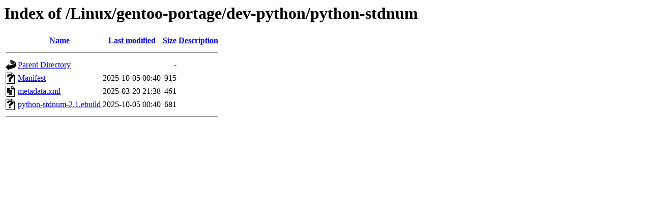

--- FILE ---
content_type: text/html;charset=ISO-8859-1
request_url: https://ftp.riken.jp/Linux/gentoo-portage/dev-python/python-stdnum/
body_size: 1406
content:
<!DOCTYPE HTML PUBLIC "-//W3C//DTD HTML 3.2 Final//EN">
<html>
 <head>
  <title>Index of /Linux/gentoo-portage/dev-python/python-stdnum</title>
 </head>
 <body>
<h1>Index of /Linux/gentoo-portage/dev-python/python-stdnum</h1>
  <table>
   <tr><th valign="top"><img src="/icons/blank.gif" alt="[ICO]"></th><th><a href="?C=N;O=D">Name</a></th><th><a href="?C=M;O=A">Last modified</a></th><th><a href="?C=S;O=A">Size</a></th><th><a href="?C=D;O=A">Description</a></th></tr>
   <tr><th colspan="5"><hr></th></tr>
<tr><td valign="top"><img src="/icons/back.gif" alt="[PARENTDIR]"></td><td><a href="/Linux/gentoo-portage/dev-python/">Parent Directory</a></td><td>&nbsp;</td><td align="right">  - </td><td>&nbsp;</td></tr>
<tr><td valign="top"><img src="/icons/unknown.gif" alt="[   ]"></td><td><a href="Manifest">Manifest</a></td><td align="right">2025-10-05 00:40  </td><td align="right">915 </td><td>&nbsp;</td></tr>
<tr><td valign="top"><img src="/icons/text.gif" alt="[TXT]"></td><td><a href="metadata.xml">metadata.xml</a></td><td align="right">2025-03-20 21:38  </td><td align="right">461 </td><td>&nbsp;</td></tr>
<tr><td valign="top"><img src="/icons/unknown.gif" alt="[   ]"></td><td><a href="python-stdnum-2.1.ebuild">python-stdnum-2.1.ebuild</a></td><td align="right">2025-10-05 00:40  </td><td align="right">681 </td><td>&nbsp;</td></tr>
   <tr><th colspan="5"><hr></th></tr>
</table>
</body></html>
